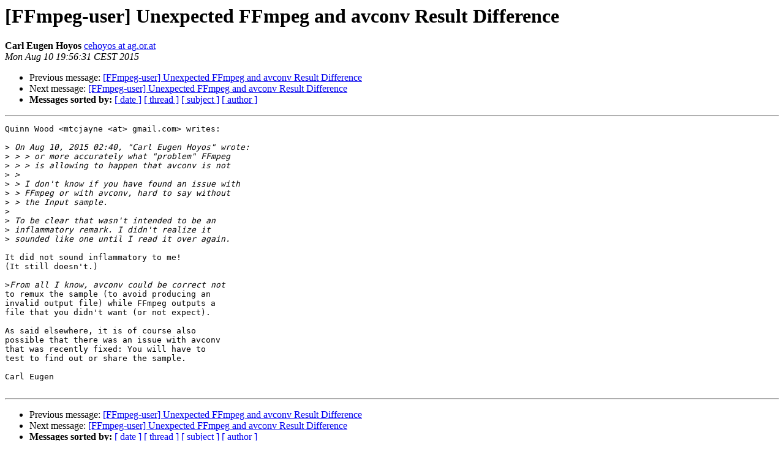

--- FILE ---
content_type: text/html
request_url: https://ffmpeg.org/pipermail/ffmpeg-user/2015-August/027928.html
body_size: 1378
content:
<!DOCTYPE HTML PUBLIC "-//W3C//DTD HTML 4.01 Transitional//EN">
<HTML>
 <HEAD>
   <TITLE> [FFmpeg-user] Unexpected FFmpeg and avconv Result Difference
   </TITLE>
   <LINK REL="Index" HREF="index.html" >
   <LINK REL="made" HREF="mailto:ffmpeg-user%40ffmpeg.org?Subject=Re%3A%20%5BFFmpeg-user%5D%20Unexpected%20FFmpeg%20and%20avconv%20Result%20Difference&In-Reply-To=%3Cloom.20150810T195227-936%40post.gmane.org%3E">
   <META NAME="robots" CONTENT="index,nofollow">
   <style type="text/css">
       pre {
           white-space: pre-wrap;       /* css-2.1, curent FF, Opera, Safari */
           }
   </style>
   <META http-equiv="Content-Type" content="text/html; charset=utf-8">
   <LINK REL="Previous"  HREF="027906.html">
   <LINK REL="Next"  HREF="027907.html">
 </HEAD>
 <BODY BGCOLOR="#ffffff">
   <H1>[FFmpeg-user] Unexpected FFmpeg and avconv Result Difference</H1>
    <B>Carl Eugen Hoyos</B> 
    <A HREF="mailto:ffmpeg-user%40ffmpeg.org?Subject=Re%3A%20%5BFFmpeg-user%5D%20Unexpected%20FFmpeg%20and%20avconv%20Result%20Difference&In-Reply-To=%3Cloom.20150810T195227-936%40post.gmane.org%3E"
       TITLE="[FFmpeg-user] Unexpected FFmpeg and avconv Result Difference">cehoyos at ag.or.at
       </A><BR>
    <I>Mon Aug 10 19:56:31 CEST 2015</I>
    <P><UL>
        <LI>Previous message: <A HREF="027906.html">[FFmpeg-user] Unexpected FFmpeg and avconv Result Difference
</A></li>
        <LI>Next message: <A HREF="027907.html">[FFmpeg-user] Unexpected FFmpeg and avconv Result Difference
</A></li>
         <LI> <B>Messages sorted by:</B> 
              <a href="date.html#27928">[ date ]</a>
              <a href="thread.html#27928">[ thread ]</a>
              <a href="subject.html#27928">[ subject ]</a>
              <a href="author.html#27928">[ author ]</a>
         </LI>
       </UL>
    <HR>  
<!--beginarticle-->
<PRE>Quinn Wood &lt;mtcjayne &lt;at&gt; gmail.com&gt; writes:

&gt;<i> On Aug 10, 2015 02:40, &quot;Carl Eugen Hoyos&quot; wrote:
</I>&gt;<i> &gt; &gt; or more accurately what &quot;problem&quot; FFmpeg
</I>&gt;<i> &gt; &gt; is allowing to happen that avconv is not
</I>&gt;<i> &gt;
</I>&gt;<i> &gt; I don't know if you have found an issue with
</I>&gt;<i> &gt; FFmpeg or with avconv, hard to say without
</I>&gt;<i> &gt; the Input sample.
</I>&gt;<i>
</I>&gt;<i> To be clear that wasn't intended to be an 
</I>&gt;<i> inflammatory remark. I didn't realize it 
</I>&gt;<i> sounded like one until I read it over again.
</I>
It did not sound inflammatory to me!
(It still doesn't.)

&gt;<i>From all I know, avconv could be correct not 
</I>to remux the sample (to avoid producing an 
invalid output file) while FFmpeg outputs a 
file that you didn't want (or not expect).

As said elsewhere, it is of course also 
possible that there was an issue with avconv 
that was recently fixed: You will have to 
test to find out or share the sample.

Carl Eugen

</PRE>














<!--endarticle-->
    <HR>
    <P><UL>
        <!--threads-->
	<LI>Previous message: <A HREF="027906.html">[FFmpeg-user] Unexpected FFmpeg and avconv Result Difference
</A></li>
	<LI>Next message: <A HREF="027907.html">[FFmpeg-user] Unexpected FFmpeg and avconv Result Difference
</A></li>
         <LI> <B>Messages sorted by:</B> 
              <a href="date.html#27928">[ date ]</a>
              <a href="thread.html#27928">[ thread ]</a>
              <a href="subject.html#27928">[ subject ]</a>
              <a href="author.html#27928">[ author ]</a>
         </LI>
       </UL>

<hr>
<a href="http://ffmpeg.org/mailman/listinfo/ffmpeg-user">More information about the ffmpeg-user
mailing list</a><br>
</body></html>
